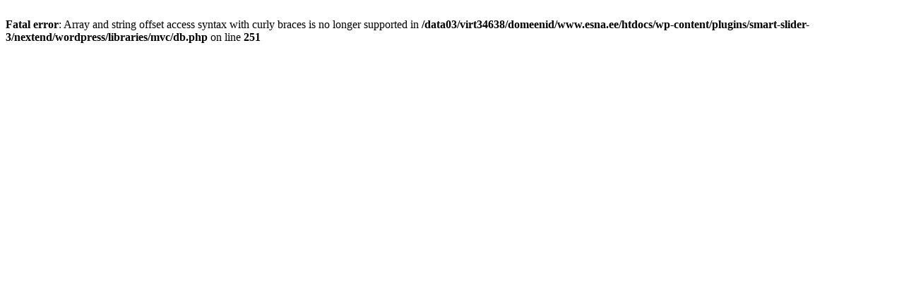

--- FILE ---
content_type: text/html; charset=UTF-8
request_url: http://esna.ee/
body_size: 212
content:
<br />
<b>Fatal error</b>:  Array and string offset access syntax with curly braces is no longer supported in <b>/data03/virt34638/domeenid/www.esna.ee/htdocs/wp-content/plugins/smart-slider-3/nextend/wordpress/libraries/mvc/db.php</b> on line <b>251</b><br />
